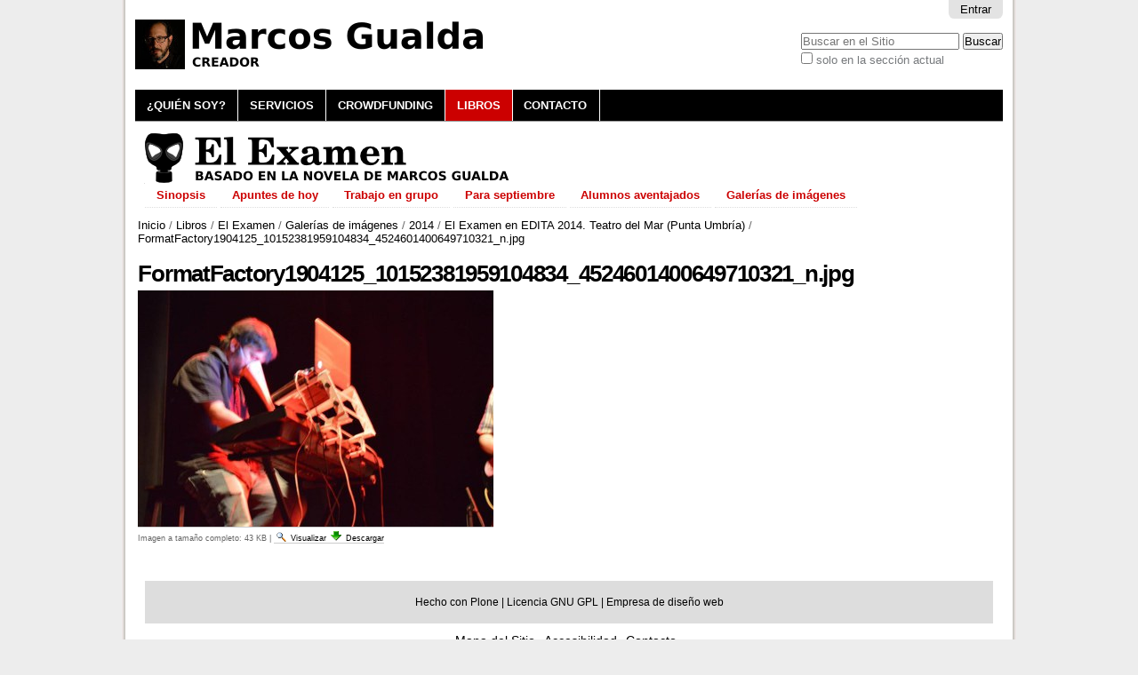

--- FILE ---
content_type: text/html;charset=utf-8
request_url: https://www.marcosgualda.es/libros/el-examen/galerias/2014/el-examen-en-edita-2014.-teatro-del-mar-punta-umbria/FormatFactory1904125_10152381959104834_4524601400649710321_n.jpg/view
body_size: 4558
content:

<!DOCTYPE html>

<html xmlns="http://www.w3.org/1999/xhtml" lang="es">

    
    
    
    
    


<head>
    <meta http-equiv="Content-Type" content="text/html; charset=utf-8" />

    
        <base href="https://www.marcosgualda.es/libros/el-examen/galerias/2014/el-examen-en-edita-2014.-teatro-del-mar-punta-umbria/FormatFactory1904125_10152381959104834_4524601400649710321_n.jpg" /><!--[if lt IE 7]></base><![endif]-->
    

    
        

  
    <link rel="stylesheet" type="text/css" media="screen" href="https://www.marcosgualda.es/portal_css/Sunburst%20Theme/reset-cachekey-819a1bdd56aced5f1c958cc6746ccc2b.css" />
    <link rel="stylesheet" type="text/css" href="https://www.marcosgualda.es/portal_css/Sunburst%20Theme/base-cachekey-299d90e8a8f7cc8ca4eb85d72156fb8c.css" />
    <style type="text/css" media="all">@import url(https://www.marcosgualda.es/portal_css/Sunburst%20Theme/resourcesmart_link-cachekey-f44fbe24915f9eb650983cfbe9e3b07f.css);</style>
    <link rel="stylesheet" type="text/css" media="screen" href="https://www.marcosgualda.es/portal_css/Sunburst%20Theme/resourcefl-play-cachekey-03e40df82eb964f80d1d0e4c8af40b7c.css" />
    <style type="text/css">@import url(https://www.marcosgualda.es/portal_css/Sunburst%20Theme/resourcecarousel-cachekey-03ac436029d89d1249e8f3dac69d0358.css);</style>
        <!--[if lt IE 8]>    
    
    <link rel="stylesheet" type="text/css" media="screen" href="https://www.marcosgualda.es/portal_css/Sunburst%20Theme/IEFixes-cachekey-5655597e8d7ddac4606275de564bedd7.css" />
        <![endif]-->
    
    <style type="text/css" media="screen">@import url(https://www.marcosgualda.es/portal_css/Sunburst%20Theme/resourceplonetruegallery-portlet-cachekey-7c555144a4b2085c2277e0dcca7d7e63.css);</style>
    <link rel="stylesheet" type="text/css" media="all" href="https://www.marcosgualda.es/portal_css/Sunburst%20Theme/ploneCustom-cachekey-0da2a132fabfc2917ee980220050649e.css" />

  
  
    <script type="text/javascript" src="https://www.marcosgualda.es/portal_javascripts/Sunburst%20Theme/resourceplone.app.jquery-cachekey-98c9e3546db2f4ace47a92ece38a4892.js"></script>
    <script type="text/javascript" src="https://www.marcosgualda.es/portal_javascripts/Sunburst%20Theme/kss-bbb-cachekey-9e838e09c67ca16c01afc48206d6aaac.js"></script>


<title>FormatFactory1904125_10152381959104834_4524601400649710321_n.jpg &mdash; Marcos Gualda Caballero</title>
        
    <link rel="canonical" href="https://www.marcosgualda.es/libros/el-examen/galerias/2014/el-examen-en-edita-2014.-teatro-del-mar-punta-umbria/FormatFactory1904125_10152381959104834_4524601400649710321_n.jpg" />

    <link rel="shortcut icon" type="image/x-icon" href="https://www.marcosgualda.es/favicon.ico" />
    <link rel="apple-touch-icon" href="https://www.marcosgualda.es/touch_icon.png" />


<script type="text/javascript">
        jQuery(function($){
            if (typeof($.datepicker) != "undefined"){
              $.datepicker.setDefaults(
                jQuery.extend($.datepicker.regional['es'],
                {dateFormat: 'dd/mm/yy'}));
            }
        });
        </script>




    <link rel="search" href="https://www.marcosgualda.es/@@search" title="Buscar en este sitio" />



        
        
        
        
        

        <meta name="viewport" content="width=device-width, initial-scale=0.6666, maximum-scale=1.0, minimum-scale=0.6666" />
        <meta name="generator" content="Plone - http://plone.org" />
    
</head>

<body class="template-image_view portaltype-image site-elexamen.es section-libros subsection-el-examen subsection-el-examen-galerias subsection-el-examen-galerias-2014 userrole-anonymous" dir="ltr">

<div id="visual-portal-wrapper">

        <div id="portal-top" class="row">
<div class="cell width-full position-0">
            <div id="portal-header">
    <p class="hiddenStructure">
  <a accesskey="2" href="https://www.marcosgualda.es/libros/el-examen/galerias/2014/el-examen-en-edita-2014.-teatro-del-mar-punta-umbria/FormatFactory1904125_10152381959104834_4524601400649710321_n.jpg/view#content">Cambiar a contenido.</a> |

  <a accesskey="6" href="https://www.marcosgualda.es/libros/el-examen/galerias/2014/el-examen-en-edita-2014.-teatro-del-mar-punta-umbria/FormatFactory1904125_10152381959104834_4524601400649710321_n.jpg/view#portal-globalnav">Saltar a navegación</a>
</p>

<div id="portal-personaltools-wrapper">

<p class="hiddenStructure">Herramientas Personales</p>



<ul class="actionMenu deactivated" id="portal-personaltools">
  <li id="anon-personalbar">
    
        <a href="https://www.marcosgualda.es/login" id="personaltools-login">Entrar</a>
    
  </li>
</ul>

</div>



<div id="portal-searchbox">

    <form id="searchGadget_form" action="https://www.marcosgualda.es/@@search">

        <div class="LSBox">
        <label class="hiddenStructure" for="searchGadget">Buscar</label>

        <input name="SearchableText" type="text" size="18" title="Buscar en el Sitio" placeholder="Buscar en el Sitio" accesskey="4" class="searchField" id="searchGadget" />

        <input class="searchButton" type="submit" value="Buscar" />

        <div class="searchSection">
            <input id="searchbox_currentfolder_only" class="noborder" type="checkbox" name="path" value="/sitio_elexamen_es/elexamen.es/libros/el-examen/galerias/2014/el-examen-en-edita-2014.-teatro-del-mar-punta-umbria" />
            <label for="searchbox_currentfolder_only" style="cursor: pointer">solo en la sección actual</label>
        </div>

        <div class="LSResult" id="LSResult"><div class="LSShadow" id="LSShadow"></div></div>
        </div>
    </form>

    <div id="portal-advanced-search" class="hiddenStructure">
        <a href="https://www.marcosgualda.es/@@search" accesskey="5">Búsqueda Avanzada…</a>
    </div>

</div>

<a id="portal-logo" title="Marcos Gualda Caballero" accesskey="1" href="https://www.marcosgualda.es">
    <img src="https://www.marcosgualda.es/logo.png" alt="Marcos Gualda Caballero" title="Marcos Gualda Caballero" height="56" width="410" /></a>


    <p class="hiddenStructure">Navegación</p>

    <ul id="portal-globalnav"><li id="portaltab-quien-soy" class="plain"><a href="https://www.marcosgualda.es/quien-soy" title="Marcos Gualda">¿Quién soy?</a></li><li id="portaltab-servicios" class="plain"><a href="https://www.marcosgualda.es/servicios" title="Marcos Gualda">Servicios</a></li><li id="portaltab-crowdfunding" class="plain"><a href="https://www.marcosgualda.es/crowdfunding" title="La obra artística se hace entre el público y el artista">Crowdfunding</a></li><li id="portaltab-libros" class="selected"><a href="https://www.marcosgualda.es/libros" title="Marcos Gualda">Libros</a></li><li id="portaltab-contacto" class="plain"><a href="https://www.marcosgualda.es/contacto" title="Contactar con Marcos Gualda">Contacto</a></li></ul>


</div>


    <div id="portlets-in-header" class="row">
         
             
                 <div class="cell InHeaderPortletManager1 width-full position-0">


<div id="[base64]" class="portletWrapper [base64]"><div class="portletStaticText portlet-static-subcabecera-el-examen"><p><a title="El Examen" href="https://www.marcosgualda.es/libros/el-examen" class="internal-link" target="_self"><img src="https://www.marcosgualda.es/imagenes/logotipos/el-examen.png" alt="Basado en la novela de Marcos Gualda" class="image-inline" title="El Examen" /></a></p></div>

</div>


<div id="[base64]" class="portletWrapper [base64]">
<dl class="portlet portletNavigationTree">

    <dt class="portletHeader hiddenStructure">
        <span class="portletTopLeft"></span>
        <a href="https://www.marcosgualda.es/libros/el-examen" class="tile">Navegación</a>
        <span class="portletTopRight"></span>
    </dt>

    <dd class="portletItem lastItem">
        <ul class="navTree navTreeLevel0">
            
            



<li class="navTreeItem visualNoMarker section-sinopsis">

    


        <a href="https://www.marcosgualda.es/libros/el-examen/sinopsis" class="state-published contenttype-document" title="Novela El Examen, de Marcos Gualda">
            
            <span>Sinopsis</span>
        </a>

        

    
</li>


<li class="navTreeItem visualNoMarker navTreeFolderish section-apuntes-de-hoy">

    


        <a href="https://www.marcosgualda.es/libros/el-examen/apuntes-de-hoy" class="state-published navTreeFolderish contenttype-folder" title="Novedades">
            
            <span>Apuntes de hoy</span>
        </a>

        

    
</li>


<li class="navTreeItem visualNoMarker navTreeFolderish section-trabajo-en-grupo">

    


        <a href="https://www.marcosgualda.es/libros/el-examen/trabajo-en-grupo" class="state-published navTreeFolderish contenttype-folder" title="Colaboraciones">
            
            <span>Trabajo en grupo</span>
        </a>

        

    
</li>


<li class="navTreeItem visualNoMarker navTreeFolderish section-para-septiembre">

    


        <a href="https://www.marcosgualda.es/libros/el-examen/para-septiembre" class="state-published navTreeFolderish contenttype-folder" title="Inéditos">
            
            <span>Para septiembre</span>
        </a>

        

    
</li>


<li class="navTreeItem visualNoMarker section-alumnos-aventajados">

    


        <a href="https://www.marcosgualda.es/libros/el-examen/alumnos-aventajados" class="state-published contenttype-document" title="Créditos">
            
            <span>Alumnos aventajados</span>
        </a>

        

    
</li>


<li class="navTreeItem visualNoMarker navTreeItemInPath navTreeFolderish section-galerias">

    


        <a href="https://www.marcosgualda.es/libros/el-examen/galerias" class="state-published navTreeItemInPath navTreeFolderish contenttype-folder" title="Imágenes de El Examen">
            
            <span>Galerías de imágenes</span>
        </a>

        
            <ul class="navTree navTreeLevel1">
                











            </ul>
        

    
</li>




        </ul>
        <span class="portletBottomLeft"></span>
        <span class="portletBottomRight"></span>
    </dd>
</dl>

</div>

</div> 
             
         
    </div>

    


</div>
        </div>
    <div id="portal-columns" class="row">

        <div id="portal-column-content" class="cell width-full position-0">

            <div id="viewlet-above-content">
<div id="portal-breadcrumbs">

    <span id="breadcrumbs-you-are-here">Usted está aquí:</span>
    <span id="breadcrumbs-home">
        <a href="https://www.marcosgualda.es">Inicio</a>
        <span class="breadcrumbSeparator">
            /
            
        </span>
    </span>
    <span id="breadcrumbs-1" dir="ltr">
        
            <a href="https://www.marcosgualda.es/libros">Libros</a>
            <span class="breadcrumbSeparator">
                /
                
            </span>
            
         
    </span>
    <span id="breadcrumbs-2" dir="ltr">
        
            <a href="https://www.marcosgualda.es/libros/el-examen">El Examen</a>
            <span class="breadcrumbSeparator">
                /
                
            </span>
            
         
    </span>
    <span id="breadcrumbs-3" dir="ltr">
        
            <a href="https://www.marcosgualda.es/libros/el-examen/galerias">Galerías de imágenes</a>
            <span class="breadcrumbSeparator">
                /
                
            </span>
            
         
    </span>
    <span id="breadcrumbs-4" dir="ltr">
        
            <a href="https://www.marcosgualda.es/libros/el-examen/galerias/2014">2014</a>
            <span class="breadcrumbSeparator">
                /
                
            </span>
            
         
    </span>
    <span id="breadcrumbs-5" dir="ltr">
        
            <a href="https://www.marcosgualda.es/libros/el-examen/galerias/2014/el-examen-en-edita-2014.-teatro-del-mar-punta-umbria">El Examen en EDITA 2014. Teatro del Mar (Punta Umbría)</a>
            <span class="breadcrumbSeparator">
                /
                
            </span>
            
         
    </span>
    <span id="breadcrumbs-6" dir="ltr">
        
            
            
            <span id="breadcrumbs-current">FormatFactory1904125_10152381959104834_4524601400649710321_n.jpg</span>
         
    </span>

</div>

<div id="portlets-above" class="row">
    
    
</div>


</div>

            
                <div class="">

                    

                    

    <dl class="portalMessage info" id="kssPortalMessage" style="display:none">
        <dt>Info</dt>
        <dd></dd>
    </dl>



                    
                        <div id="content">

                            

                            

                             <div id="viewlet-above-content-title"></div>
                             
                                 
                                 
            
                <h1 id="parent-fieldname-title" class="documentFirstHeading">
                    FormatFactory1904125_10152381959104834_4524601400649710321_n.jpg
                </h1>
            
            
        
                             
                             <div id="viewlet-below-content-title">

<div id="portlets-below" class="row">

     
     
</div>


</div>

                             
                                 
                                 
            
                
            
            
        
                             

                             <div id="viewlet-above-content-body"></div>
                             <div id="content-core">
                                 
        
            <a href="https://www.marcosgualda.es/libros/el-examen/galerias/2014/el-examen-en-edita-2014.-teatro-del-mar-punta-umbria/FormatFactory1904125_10152381959104834_4524601400649710321_n.jpg/image_view_fullscreen">
                <img src="https://www.marcosgualda.es/libros/el-examen/galerias/2014/el-examen-en-edita-2014.-teatro-del-mar-punta-umbria/FormatFactory1904125_10152381959104834_4524601400649710321_n.jpg/image_preview" alt="FormatFactory1904125_10152381959104834_4524601400649710321_n.jpg" title="FormatFactory1904125_10152381959104834_4524601400649710321_n.jpg" height="266" width="400" />
                <br />
            </a>

            <span id="plone-image-details" class="discreet visualNoPrint">

              <span class="discreet">
                <span>Imagen a tamaño completo:</span>

                <span>43 KB</span>
				&#124;
	            <a href="https://www.marcosgualda.es/libros/el-examen/galerias/2014/el-examen-en-edita-2014.-teatro-del-mar-punta-umbria/FormatFactory1904125_10152381959104834_4524601400649710321_n.jpg/image_view_fullscreen">
	                <span class="visualNoPrint">
                    <img alt="Ver imagen" title="Ver imagen" src="https://www.marcosgualda.es/search_icon.png" />
                    <span>Visualizar</span>
                	</span>
	            </a>

	            <a href="https://www.marcosgualda.es/libros/el-examen/galerias/2014/el-examen-en-edita-2014.-teatro-del-mar-punta-umbria/FormatFactory1904125_10152381959104834_4524601400649710321_n.jpg/download">
	                <span class="visualNoPrint">
                    <img alt="Descargar imagen" title="Descargar imagen" src="https://www.marcosgualda.es/download_icon.png" />
                    <span>Descargar</span>
                	</span>
	            </a>

		      </span>
              
            </span>
        
    
                             </div>
                             <div id="viewlet-below-content-body">



    <div class="visualClear"><!-- --></div>

    <div class="documentActions">
        

        

    </div>

</div>

                            
                        </div>
                    

                    
                </div>
            

            <div id="viewlet-below-content">






<div id="portlets-below" class="row">
     
     
</div>


</div>
        </div>

        
        

        
        
    </div>


    <div id="portal-footer-wrapper" class="row">
        <div class="cell width-full position-0">
            <div id="portlets-footer" class="row">
     
     
</div>



<div class="row">
    <div class="cell width-full position-0">

        <div id="portal-footer" style="text-align:center;">
            <p>
          <a href="http://plone.org" title="Sitio web realizado con el CMS Plone.">
            Hecho con Plone</a> | 

          <a href="http://www.gnu.org/copyleft/gpl.html" title="Licencia de Software Libre GNU GPL">
            Licencia GNU GPL</a> | 

          <!-- <a href="http://validator.w3.org/check/referer"
             title="This site is valid XHTML."
             i18n:attributes="title title_valid_xhtml;"
             i18n:translate="label_xhtml">
            XHTML Válido</a> | 

          <a href="http://jigsaw.w3.org/css-validator/check/referer&amp;warning=no&amp;profile=css3&amp;usermedium=all"
             title="This site was built with valid CSS."
             i18n:attributes="title title_built_with_css;"
             i18n:translate="label_css">
            CSS Válido</a> | 

          <a href="http://www.w3.org/WAI/WCAG1AA-Conformance"
             title="This site conforms to the W3C-WAI Web Content Accessibility Guidelines."
             i18n:attributes="title title_wcag_conformance;"
             i18n:translate="label_wcag">
            Accesibilidad WCAG</a> | -->

          <a href="http://www.acentoweb.com" title="Diseño web, Software Libre e Internet. Dominios, alojamiento web, CMS Plone y otros, blogs, tiendas electrónicas, ERP, CRM, SSL, LSSI, LOPD, etc.. Huelva, Andalucía y resto de España.">
            Empresa de diseño web</a>

            </p>
        </div>

    </div>
</div>
<ul id="portal-siteactions">

    <li id="siteaction-sitemap"><a href="https://www.marcosgualda.es/sitemap" accesskey="3" title="Mapa del Sitio">Mapa del Sitio</a></li>
    <li id="siteaction-accessibility"><a href="https://www.marcosgualda.es/accessibility-info" accesskey="0" title="Accesibilidad">Accesibilidad</a></li>
    <li id="siteaction-contact"><a href="https://www.marcosgualda.es/contact-info" accesskey="9" title="Contacto">Contacto</a></li>
</ul>

<div id="portal-colophon">

<div class="colophonWrapper">
      <ul>
        <li><a href="/" title="Marcos Gualda"><img src="/logo-footer.jpg" title="Marcos Gualda" alt="Marcos Gualda" /></a><br /><br /></li>
      </ul>
</div>
</div>

        </div>
    </div>



</div>
</body>
</html>






--- FILE ---
content_type: text/css;charset=utf-8
request_url: https://www.marcosgualda.es/portal_css/Sunburst%20Theme/ploneCustom-cachekey-0da2a132fabfc2917ee980220050649e.css
body_size: 785
content:

/* - ploneCustom.css - */
@media all {
/* https://www.marcosgualda.es/portal_css/ploneCustom.css?original=1 */
body{background:#ededed url(/background.png) repeat-y top center}
a:link,a:visited,#content a:link,#content a:visited,dl.portlet a:link,dl.portlet a:visited{color:#000}
#content a:hover,dl.portlet a:hover{color:#C00!important}
div.row{background-color:#FFF}
#visual-portal-wrapper{width:998px;margin:0 auto;background:White}
#portal-globalnav{background-color:#000;border-bottom:1px solid #999}
#portal-globalnav li a{background-color:#000;color:#FFF;padding:0.8em 1em;min-width:1em;text-transform:uppercase;font-weight:bold}
#portal-globalnav .selected a{background:#C00}
#portal-globalnav .selected a:hover{background:#C00;color:#FFF}
#portal-globalnav a:hover{background:#C00}
span#breadcrumbs-you-are-here{display:none}
#carrito{position:absolute;top:-125px;right:250px;z-index:3}
#redes{position:absolute;top:-41px;right:-3px;z-index:3}
.section-portada div#portal-breadcrumbs,.subsection-portada div#portal-breadcrumbs,.subsection-el-examen-portada div#portal-breadcrumbs{display:none}
.fondo-negro{background-color:#000}
.texto-blanco{color:#FFF}
.subcarrusel{padding:1em 0;margin:-16px 0 0 -3px;width:974px}
table.subcabecera{width:100%}
#content img.tileImage,#content div.newsImageContainer{float:left;margin:0 0.5em 0.5em 0}
#content .documentDescription,#content #description{margin-bottom:0.7em}
.portalMessage{background-color:Yellow!important}
.subsection-el-examen #portlets-in-header .navTreeItem{display:inline-block}
.subsection-el-examen #portlets-in-header .navTreeItem a{font-weight:bold;color:#C00!important;padding:0 1em}
.subsection-el-examen #portlets-in-header dl.portlet ul.navTree .navTreeCurrentItem{background-color:#FC0;color:#000!important;border-left:0;margin:0}
.subsection-el-examen #portlets-in-header dl.portlet ul.navTreeLevel0 > .navTreeItem{margin:0;padding:0}
}

